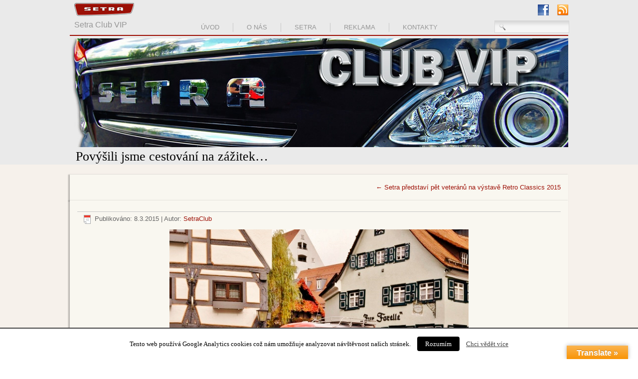

--- FILE ---
content_type: text/html; charset=UTF-8
request_url: https://setraclub.cz/setra-predstavi-pet-veteranu-na-vystave-retro-classics-2015/attachment/320/
body_size: 7127
content:
<!DOCTYPE html>
<link href='http://fonts.googleapis.com/css?family=Courgette|Dalsi+pismo&subset=latin,latin-ext' rel='stylesheet' type='text/css'>
<html lang="cs-CZ">
<head>
<meta charset="UTF-8" />
<title>Setra Club VIP</title>
<!-- Created by Artisteer v4.3.0.60745 -->
<meta name="viewport" content="initial-scale = 1.0, maximum-scale = 1.0, user-scalable = no, width = device-width" />
<!--[if lt IE 9]><script src="https://html5shiv.googlecode.com/svn/trunk/html5.js"></script><![endif]-->

<link rel="stylesheet" href="https://setraclub.cz/wp-content/themes/Setra2/style.css" media="screen" />
<link rel="pingback" href="https://setraclub.cz/xmlrpc.php" />
<link rel='dns-prefetch' href='//translate.google.com' />
<link rel='dns-prefetch' href='//s.w.org' />
<link rel="alternate" type="application/rss+xml" title="Setra Club VIP &raquo; RSS zdroj" href="https://setraclub.cz/feed/" />
<link rel="alternate" type="application/rss+xml" title="Setra Club VIP &raquo; RSS komentářů" href="https://setraclub.cz/comments/feed/" />
		<script type="text/javascript">
			window._wpemojiSettings = {"baseUrl":"https:\/\/s.w.org\/images\/core\/emoji\/11\/72x72\/","ext":".png","svgUrl":"https:\/\/s.w.org\/images\/core\/emoji\/11\/svg\/","svgExt":".svg","source":{"concatemoji":"https:\/\/setraclub.cz\/wp-includes\/js\/wp-emoji-release.min.js?ver=4.9.26"}};
			!function(e,a,t){var n,r,o,i=a.createElement("canvas"),p=i.getContext&&i.getContext("2d");function s(e,t){var a=String.fromCharCode;p.clearRect(0,0,i.width,i.height),p.fillText(a.apply(this,e),0,0);e=i.toDataURL();return p.clearRect(0,0,i.width,i.height),p.fillText(a.apply(this,t),0,0),e===i.toDataURL()}function c(e){var t=a.createElement("script");t.src=e,t.defer=t.type="text/javascript",a.getElementsByTagName("head")[0].appendChild(t)}for(o=Array("flag","emoji"),t.supports={everything:!0,everythingExceptFlag:!0},r=0;r<o.length;r++)t.supports[o[r]]=function(e){if(!p||!p.fillText)return!1;switch(p.textBaseline="top",p.font="600 32px Arial",e){case"flag":return s([55356,56826,55356,56819],[55356,56826,8203,55356,56819])?!1:!s([55356,57332,56128,56423,56128,56418,56128,56421,56128,56430,56128,56423,56128,56447],[55356,57332,8203,56128,56423,8203,56128,56418,8203,56128,56421,8203,56128,56430,8203,56128,56423,8203,56128,56447]);case"emoji":return!s([55358,56760,9792,65039],[55358,56760,8203,9792,65039])}return!1}(o[r]),t.supports.everything=t.supports.everything&&t.supports[o[r]],"flag"!==o[r]&&(t.supports.everythingExceptFlag=t.supports.everythingExceptFlag&&t.supports[o[r]]);t.supports.everythingExceptFlag=t.supports.everythingExceptFlag&&!t.supports.flag,t.DOMReady=!1,t.readyCallback=function(){t.DOMReady=!0},t.supports.everything||(n=function(){t.readyCallback()},a.addEventListener?(a.addEventListener("DOMContentLoaded",n,!1),e.addEventListener("load",n,!1)):(e.attachEvent("onload",n),a.attachEvent("onreadystatechange",function(){"complete"===a.readyState&&t.readyCallback()})),(n=t.source||{}).concatemoji?c(n.concatemoji):n.wpemoji&&n.twemoji&&(c(n.twemoji),c(n.wpemoji)))}(window,document,window._wpemojiSettings);
		</script>
		<style type="text/css">
img.wp-smiley,
img.emoji {
	display: inline !important;
	border: none !important;
	box-shadow: none !important;
	height: 1em !important;
	width: 1em !important;
	margin: 0 .07em !important;
	vertical-align: -0.1em !important;
	background: none !important;
	padding: 0 !important;
}
</style>
<link rel='stylesheet' id='cptch_stylesheet-css'  href='https://setraclub.cz/wp-content/plugins/captcha/css/front_end_style.css?ver=4.4.5' type='text/css' media='all' />
<link rel='stylesheet' id='dashicons-css'  href='https://setraclub.cz/wp-includes/css/dashicons.min.css?ver=4.9.26' type='text/css' media='all' />
<link rel='stylesheet' id='cptch_desktop_style-css'  href='https://setraclub.cz/wp-content/plugins/captcha/css/desktop_style.css?ver=4.4.5' type='text/css' media='all' />
<link rel='stylesheet' id='contact-form-7-css'  href='https://setraclub.cz/wp-content/plugins/contact-form-7/includes/css/styles.css?ver=5.0.2' type='text/css' media='all' />
<link rel='stylesheet' id='cookielawinfo-style-css'  href='https://setraclub.cz/wp-content/plugins/cookie-law-info/css/cli-style.css?ver=1.5.4' type='text/css' media='all' />
<link rel='stylesheet' id='google-language-translator-css'  href='https://setraclub.cz/wp-content/plugins/google-language-translator/css/style.css?ver=5.0.48' type='text/css' media='' />
<link rel='stylesheet' id='glt-toolbar-styles-css'  href='https://setraclub.cz/wp-content/plugins/google-language-translator/css/toolbar.css?ver=5.0.48' type='text/css' media='' />
<link rel='stylesheet' id='responsive-lightbox-swipebox-css'  href='https://setraclub.cz/wp-content/plugins/responsive-lightbox/assets/swipebox/css/swipebox.min.css?ver=2.0.4' type='text/css' media='all' />
<link rel='stylesheet' id='sb-styles-css'  href='https://setraclub.cz/wp-content/plugins/sb-popular-posts-tabbed-widget/includes/css/style.css?ver=4.9.26' type='text/css' media='all' />
<!--[if lte IE 7]>
<link rel='stylesheet' id='style.ie7.css-css'  href='https://setraclub.cz/wp-content/themes/Setra2/style.ie7.css?ver=4.9.26' type='text/css' media='screen' />
<![endif]-->
<link rel='stylesheet' id='style.responsive.css-css'  href='https://setraclub.cz/wp-content/themes/Setra2/style.responsive.css?ver=4.9.26' type='text/css' media='all' />
<script type='text/javascript' src='https://setraclub.cz/wp-content/themes/Setra2/jquery.js?ver=4.9.26'></script>
<script type='text/javascript'>
/* <![CDATA[ */
var Cli_Data = {"nn_cookie_ids":null};
/* ]]> */
</script>
<script type='text/javascript' src='https://setraclub.cz/wp-content/plugins/cookie-law-info/js/cookielawinfo.js?ver=1.5.4'></script>
<script type='text/javascript' src='https://setraclub.cz/wp-content/plugins/responsive-lightbox/assets/swipebox/js/jquery.swipebox.min.js?ver=2.0.4'></script>
<script type='text/javascript' src='https://setraclub.cz/wp-content/plugins/responsive-lightbox/assets/infinitescroll/infinite-scroll.pkgd.min.js?ver=4.9.26'></script>
<script type='text/javascript'>
/* <![CDATA[ */
var rlArgs = {"script":"swipebox","selector":"lightbox","customEvents":"","activeGalleries":"1","animation":"1","hideCloseButtonOnMobile":"0","removeBarsOnMobile":"0","hideBars":"1","hideBarsDelay":"5000","videoMaxWidth":"1080","useSVG":"1","loopAtEnd":"0","woocommerce_gallery":"0","ajaxurl":"https:\/\/setraclub.cz\/wp-admin\/admin-ajax.php","nonce":"f6d651d0bd"};
/* ]]> */
</script>
<script type='text/javascript' src='https://setraclub.cz/wp-content/plugins/responsive-lightbox/js/front.js?ver=2.0.4'></script>
<script type='text/javascript' src='https://setraclub.cz/wp-content/themes/Setra2/jquery-migrate-1.1.1.js?ver=4.9.26'></script>
<script type='text/javascript' src='https://setraclub.cz/wp-content/themes/Setra2/script.js?ver=4.9.26'></script>
<script type='text/javascript' src='https://setraclub.cz/wp-content/themes/Setra2/script.responsive.js?ver=4.9.26'></script>
<link rel='https://api.w.org/' href='https://setraclub.cz/wp-json/' />
<link rel="EditURI" type="application/rsd+xml" title="RSD" href="https://setraclub.cz/xmlrpc.php?rsd" />
<link rel="wlwmanifest" type="application/wlwmanifest+xml" href="https://setraclub.cz/wp-includes/wlwmanifest.xml" /> 
<link rel='shortlink' href='https://setraclub.cz/?p=320' />
<link rel="alternate" type="application/json+oembed" href="https://setraclub.cz/wp-json/oembed/1.0/embed?url=https%3A%2F%2Fsetraclub.cz%2Fsetra-predstavi-pet-veteranu-na-vystave-retro-classics-2015%2Fattachment%2F320%2F" />
<link rel="alternate" type="text/xml+oembed" href="https://setraclub.cz/wp-json/oembed/1.0/embed?url=https%3A%2F%2Fsetraclub.cz%2Fsetra-predstavi-pet-veteranu-na-vystave-retro-classics-2015%2Fattachment%2F320%2F&#038;format=xml" />
<style type="text/css">#flags li {
    width:auto !important;
    float:left !important;
    padding:0 !important;
    border:none !important;
    list-style:none !important;
}#google_language_translator a {display: none !important; }.goog-te-gadget {color:transparent !important;}.goog-te-gadget { font-size:0px !important; }.goog-branding { display:none; }.goog-tooltip {display: none !important;}.goog-tooltip:hover {display: none !important;}.goog-text-highlight {background-color: transparent !important; border: none !important; box-shadow: none !important;}#flags { display:none; }.goog-te-banner-frame{visibility:hidden !important;}body { top:0px !important;}</style><link type="text/css" rel="stylesheet" href="https://setraclub.cz/wp-content/plugins/posts-for-page/pfp.css" />

<style type="text/css">
#related_posts_rpw h3{

	font-size: 14px;

	border: medium none;

	padding: 0 0 6px;

	margin: 0 0 6px;

	text-align: left;
	direction: ltr;
}
.related_posts_list_main_image {

	float: left;	
	    padding: 0px;
    
    border: 1px solid #dddddd;
    
    overflow: hidden;
    
    position: relative;
    
	width: 85px;

	height: 70px;
}

.related_posts_list_main_image img{
	
	overflow: hidden;
	
	left: 50%;

    position: absolute;
    
    top: 50%;
    
    transform: translateY(-52%) translateX(-52%); 
}

.related_posts_list_main_image img{
   
    background: none repeat scroll 0 0 #FFFFFF;
    
    border-radius: 0;
    
    box-shadow: none;
    
    margin: 0;
    
    max-width: none;
    
    padding: 3px;
    
    border: 1px solid;
    
        
    transition: all 1s ease 0.1s;

}



.related_posts_list_main_image{
	
	-webkit-box-shadow: 0 0 px #666666;// Safari and chrome
	
	-khtml-box-shadow: 0 0 px #666666;// Linux browsers
	
	-moz-box-shadow: 0px 0px px #666666;
	
	box-shadow: 0px 0px px #666666;
	
	z-index: 2;
	
	behavior: url(/ie-css3.htc);

}



	.related_posts_list_main_image{

		-webkit-border-radius: px;// Safari and chrome
		
		-khtml-border-radius: px;// Linux browsers
		
		-moz-border-radius: px;
		
		border-radius: px;
		
		behavior: url(/ie-css3.htc);}



#related_posts_rpw
{
	text-align: center;
	
	display: table;
	
	width: 100%;
	
}


#related_posts_rpw ul{

	margin:0px;

	padding: 0px;
	
	justify-content: flex-start  flex-end  center   space-between  space-around;
}

#related_posts_rpw li:after{

	clear: both;

	content: ".";

	display: block;

	height: 2px;

	line-height: 0;

	visibility: hidden;

}

.related_posts_list_excerpt_p{
	    
	    overflow: hidden;
	    
	    	    
	    	    
	    	    
	    height: 30px;
}

.related_posts_list_main_content {

	text-align: left;	
	direction: ltr;	
	float: left;}

.related_posts_list_main_content p{

	text-align: left;	
	direction: ltr;	
	margin: 0px 0px 2px 0px;

}

.related_posts_list_main_content a{

	font-weight: bold;
}

#related_posts_rpw li{

	display: block;

	border-bottom: 1px dotted #CCCCCC;
	
	margin: 0 0 4px;

	padding: 0 0 1px;
}

.related_posts_list_main_image {
	margin: 0px 10px 0px 0px;}




</style>







<link rel="shortcut icon" href="https://setraclub.cz/wp-content/themes/Setra2/favicon.ico" />


<link rel='home' href='http://setraclub.cz/' /></head>
<body class="attachment attachment-template-default single single-attachment postid-320 attachmentid-320 attachment-jpeg">

<div id="art-main">
    <div id="art-header-bg">
            </div>
    <div class="art-sheet clearfix">

<header class="art-header clickable">

    <div class="art-shapes">
        
            </div>

		<div class="art-headline">
    <a href="http://setraclub.cz/">Setra Club VIP</a>
</div>
		<div class="art-slogan">Povýšili jsme cestování na zážitek&#8230;</div>


<div class="art-textblock art-textblock-437133307">
        <div class="art-textblock-437133307-text-container">
        <div class="art-textblock-437133307-text"><a href="http://setraclub.cz/feed/" class="art-rss-tag-icon"></a></div>
    </div>
    
</div><div class="art-textblock art-textblock-355160076">
        <div class="art-textblock-355160076-text-container">
        <div class="art-textblock-355160076-text"><a href="https://www.facebook.com/AutobusySetra/" class="art-facebook-tag-icon"></a></div>
    </div>
    
</div>

<div class="art-textblock art-object1820025749">
    <form class="art-search" method="get" name="searchform" action="https://setraclub.cz/">
	<input name="s" type="text" value="" />
	<input class="art-search-button" type="submit" value="" />
</form></div>
<nav class="art-nav">
    
<ul class="art-hmenu menu-8">
	<li class="menu-item-65"><a title="Úvod" href="http://setraclub.cz/">Úvod</a>
	</li>
	<li class="menu-item-16"><a title="O nás" href="https://setraclub.cz/o-nas/">O nás</a>
	</li>
	<li class="menu-item-18"><a title="Setra" href="https://setraclub.cz/setra/">Setra</a>
	</li>
	<li class="menu-item-17"><a title="Reklama" href="https://setraclub.cz/reklama/">Reklama</a>
	</li>
	<li class="menu-item-15"><a title="Kontakty" href="https://setraclub.cz/kontakty/">Kontakty</a>
	</li>
</ul>
 
    </nav>
                    
</header>

<div class="art-layout-wrapper">
                <div class="art-content-layout">
                    <div class="art-content-layout-row">
                        <div class="art-layout-cell art-content">
							<article class="art-post art-article " style="">
                                                                                                <div class="art-postcontent clearfix"><div class="navigation">
    <div class="alignleft"></div>
    <div class="alignright"><a href="https://setraclub.cz/setra-predstavi-pet-veteranu-na-vystave-retro-classics-2015/" title="Zpět na Setra představí pět veteránů na výstavě Retro Classics 2015" rel="gallery"><span class="meta-nav">&larr;</span> Setra představí pět veteránů na výstavě Retro Classics 2015</a></div>
 </div></div>
                                                

</article>
		<article id="post-320"  class="art-post art-article  post-320 attachment type-attachment status-inherit hentry" style="">
                                <div class="art-postmetadataheader"><div class="art-postheader entry-title"><a href="https://setraclub.cz/setra-predstavi-pet-veteranu-na-vystave-retro-classics-2015/attachment/320/" rel="bookmark" title=""></a></div></div>                                                <div class="art-postheadericons art-metadata-icons"><span class="art-postdateicon"><span class="date">Publikováno:</span> <span class="entry-date updated" title="15:06">8.3.2015</span></span> | <span class="art-postauthoricon"><span class="author">Autor:</span> <span class="author vcard"><a class="url fn n" href="https://setraclub.cz/author/setraclub/" title="Zobrazit všechny příspěvky od uživatele SetraClub">SetraClub</a></span></span></div>                <div class="art-postcontent clearfix">	<p class="attachment center">
		<a href="https://setraclub.cz/setra-predstavi-pet-veteranu-na-vystave-retro-classics-2015/attachment/341/" title="" rel="attachment">
			<img width="600" height="397" src="https://setraclub.cz/wp-content/uploads/2015/03/SETRA-veteran-S6.jpg" class="attachment-600x9999 size-600x9999" alt="" srcset="https://setraclub.cz/wp-content/uploads/2015/03/SETRA-veteran-S6.jpg 620w, https://setraclub.cz/wp-content/uploads/2015/03/SETRA-veteran-S6-300x198.jpg 300w" sizes="(max-width: 600px) 100vw, 600px" />		</a>
	</p>
	<p>Setra zeigt fuenf Oldtimer auf der Retro Classics 2015</p>
<div id="related_posts_rpw"><ul><h3 class="h3_top_style">Podobné příspěvky:</h3><li style="background-image: none"><div class="related_posts_list_main_image"><a href="https://setraclub.cz/pneumatiky-michelin-to-nejlepsi-cim-muzete-obout-vas-autobus/" rel="related" title="Pneumatiky MICHELIN, to nejlepší čím můžete obout váš autobus "><img width="150" height="150" src="https://setraclub.cz/wp-content/uploads/2025/04/MICHELIN_200a-150x150.jpg" class="list_image wp-post-image" alt="Pneumatiky MICHELIN, to nejlepší čím můžete obout váš autobus " title="Pneumatiky MICHELIN, to nejlepší čím můžete obout váš autobus " /></a></div><div class="related_posts_list_main_content"><p><a href="https://setraclub.cz/pneumatiky-michelin-to-nejlepsi-cim-muzete-obout-vas-autobus/" rel="related" title="">Pneumatiky MICHELIN, to nejlepší čím můžete obout váš autobus </a></p><p class="related_posts_list_excerpt_p">Kvalitní Pneumatiky jsou jednoznačně jednou z nejdůležitějších součástí všech vozidel veřejné silniční ..</p></div></li><li style="background-image: none"><div class="related_posts_list_main_image"><a href="https://setraclub.cz/mercedes-benz-tourismo-safety-coach-bezpecnost-na-prvnim-miste/" rel="related" title="Mercedes – Benz Tourismo Safety Coach, bezpečnost na prvním místě "><img width="150" height="150" src="https://setraclub.cz/wp-content/uploads/2025/04/Mercedes-Benz-Tourismo-Safety-Coach-2025_1-150x150.jpg" class="list_image wp-post-image" alt="Mercedes – Benz Tourismo Safety Coach, bezpečnost na prvním místě " title="Mercedes – Benz Tourismo Safety Coach, bezpečnost na prvním místě " /></a></div><div class="related_posts_list_main_content"><p><a href="https://setraclub.cz/mercedes-benz-tourismo-safety-coach-bezpecnost-na-prvnim-miste/" rel="related" title="">Mercedes – Benz Tourismo Safety Coach, bezpečnost na prvním místě </a></p><p class="related_posts_list_excerpt_p">Naskytla se mi jedinečná příležitost vyzkoušet si řídit nejnovější MB Safety Coach ..</p></div></li><li style="background-image: none"><div class="related_posts_list_main_image"><a href="https://setraclub.cz/modrobily-svet-dopravy-10-otazek-pro-katerinu-kratochvilovou-predsedkyni-predstavenstva-icom-transport/" rel="related" title="Modrobílý svět dopravy, 10 otázek pro Kateřinu Kratochvílovou, předsedkyni představenstva .."><img width="150" height="150" src="https://setraclub.cz/wp-content/uploads/2023/05/Kateřina-Kratochvílová-ICOM-transport_2-150x150.jpg" class="list_image wp-post-image" alt="Modrobílý svět dopravy, 10 otázek pro Kateřinu Kratochvílovou, předsedkyni představenstva .." title="Modrobílý svět dopravy, 10 otázek pro Kateřinu Kratochvílovou, předsedkyni představenstva .." /></a></div><div class="related_posts_list_main_content"><p><a href="https://setraclub.cz/modrobily-svet-dopravy-10-otazek-pro-katerinu-kratochvilovou-predsedkyni-predstavenstva-icom-transport/" rel="related" title="">Modrobílý svět dopravy, 10 otázek pro Kateřinu Kratochvílovou, předsedkyni představenstva ..</a></p><p class="related_posts_list_excerpt_p">Firemní identita (Corporate Identity) je jednotná, nepřehlédnutelná a originální modrobílá tvář společnosti ..</p></div></li><li style="background-image: none"><div class="related_posts_list_main_image"><a href="https://setraclub.cz/35-autobusu-znacky-setra-pro-tri-firmy/" rel="related" title="35 autobusů značky Setra pro tři firmy "><img width="150" height="150" src="https://setraclub.cz/wp-content/uploads/2022/02/21C0755_001A-low-150x150.jpg" class="list_image wp-post-image" alt="35 autobusů značky Setra pro tři firmy " title="35 autobusů značky Setra pro tři firmy " /></a></div><div class="related_posts_list_main_content"><p><a href="https://setraclub.cz/35-autobusu-znacky-setra-pro-tri-firmy/" rel="related" title="">35 autobusů značky Setra pro tři firmy </a></p><p class="related_posts_list_excerpt_p">&nbsp;

 	Firma Geldhauser převzala 18 nových autobusů značky Setra MultiClass
 	Deset nových autobusů ..</p></div></li></ul></div><p class="center">Plná velikost je <a href="https://setraclub.cz/wp-content/uploads/2015/03/SETRA-veteran-S6.jpg" title="Odkaz na obrázek v plné velikosti">620 &times; 410</a> pixelů.</p><div class="navigation">
    <div class="alignleft"><a href='https://setraclub.cz/wp-content/uploads/2015/03/SETRA-veteran-S6.modrá-ŽENEVA.jpg' title="" data-rl_title="" class="rl-gallery-link" data-rl_caption="" data-rel="lightbox-gallery-0">??????????????????????????????????????????????????????</a> &raquo;</div>
    <div class="alignright"></div>
 </div></div>
                                                

</article>
				

                        </div>
                        
                    </div>
                </div>
            </div>
    </div>
<footer class="art-footer">
  <div class="art-footer-inner"><div class="art-footer-text">
  
<div class="art-content-layout">
    <div class="art-content-layout-row">
    <div class="art-layout-cell" style="width: 50%"><div class="art-widget widget widget_text" id="text-2" ><div class="art-widget-content">			<div class="textwidget"><p><a href="http://setraclub.cz/">Úvod</a> | <a href="http://setraclub.cz/o-nas/">O nás</a> | <a href="http://setraclub.cz/setra/">Setra</a> | <a href="http://setraclub.cz/reklama/">Reklama</a> | <a href="http://setraclub.cz/kontakty/">Kontakty</a></p>
<p>Copyright © 2025. All Rights Reserved.</p></div>
		</div></div></div><div class="art-layout-cell" style="width: 50%"><div class="art-widget widget widget_text" id="text-3" ><div class="art-widget-content">			<div class="textwidget"><p style="text-align: right;"><a href="http://www.toplist.cz/stat/1677460"><script language="JavaScript" type="text/javascript">
<!--
document.write('<img src="http://toplist.cz/count.asp?id=1677460&logo=s&http='+escape(document.referrer)+'&t='+escape(document.title)+
'&wi='+escape(window.screen.width)+'&he='+escape(window.screen.height)+'&cd='+escape(window.screen.colorDepth)+'" width="14" height="14" border=0 alt="TOPlist" />'); 
//--></script><noscript><img src="http://toplist.cz/count.asp?id=1677460&logo=s" border="0"
alt="TOPlist" width="14" height="14" /></noscript></a> | <a href="http://setraclub.cz/mapa-webu/">Mapa webu</a> </p>
<p style="text-align: right;"> <a href="/politika-ochrany-osobnich-udaju/">Politika ochrany osobních údajů</a></div>
		</div></div></div>
    </div>
</div>

  

</div>
</div>
</footer>

</div>


<div id="wp-footer">
	<div id="cookie-law-info-bar"><span>Tento web používá Google Analytics cookies což nám umožňuje analyzovat návštěvnost našich stránek. <a href="#" id="cookie_action_close_header"  class="medium cli-plugin-button cli-plugin-main-button" >Rozumím</a> <a href="/informace-k-uziti-cookies/" id="CONSTANT_OPEN_URL"  class="cli-plugin-main-link"  >Chci vědět více</a></span></div>		
		<script type="text/javascript">
			//<![CDATA[
			jQuery(document).ready(function() {
				cli_show_cookiebar({
					settings: '{"animate_speed_hide":"500","animate_speed_show":"500","background":"#fff","border":"#444","border_on":true,"button_1_button_colour":"#000","button_1_button_hover":"#000000","button_1_link_colour":"#fff","button_1_as_button":true,"button_2_button_colour":"#333","button_2_button_hover":"#292929","button_2_link_colour":"#444","button_2_as_button":false,"button_3_button_colour":"#000","button_3_button_hover":"#000000","button_3_link_colour":"#fff","button_3_as_button":true,"font_family":"inherit","header_fix":false,"notify_animate_hide":true,"notify_animate_show":false,"notify_div_id":"#cookie-law-info-bar","notify_position_horizontal":"right","notify_position_vertical":"bottom","scroll_close":false,"scroll_close_reload":false,"accept_close_reload":false,"showagain_tab":false,"showagain_background":"#fff","showagain_border":"#000","showagain_div_id":"#cookie-law-info-again","showagain_x_position":"100px","text":"#000","show_once_yn":false,"show_once":"10000"}'
				});
			});
			//]]>
		</script>
		
		<div id="glt-translate-trigger"><span class="notranslate">Translate &raquo;</span></div><div id="glt-toolbar"></div><div id="flags" style="display:none" class="size22"><ul id="sortable" class="ui-sortable"><li id="Czech"><a title="Czech" class="nturl notranslate cs flag Czech"></a><li id="English"><a title="English" class="nturl notranslate en flag English"></a></ul></div><div id='glt-footer'><div id="google_language_translator" class="default-language-cs"></div></div><script>function GoogleLanguageTranslatorInit() { new google.translate.TranslateElement({pageLanguage: 'cs', includedLanguages:'cs,en', layout: google.translate.TranslateElement.InlineLayout.HORIZONTAL, autoDisplay: false, multilanguagePage:true}, 'google_language_translator');}</script><script type='text/javascript' src='https://setraclub.cz/wp-includes/js/comment-reply.min.js?ver=4.9.26'></script>
<script type='text/javascript'>
/* <![CDATA[ */
var wpcf7 = {"apiSettings":{"root":"https:\/\/setraclub.cz\/wp-json\/contact-form-7\/v1","namespace":"contact-form-7\/v1"},"recaptcha":{"messages":{"empty":"Potvr\u010fte pros\u00edm, \u017ee nejste robot."}}};
/* ]]> */
</script>
<script type='text/javascript' src='https://setraclub.cz/wp-content/plugins/contact-form-7/includes/js/scripts.js?ver=5.0.2'></script>
<script type='text/javascript' src='https://setraclub.cz/wp-content/plugins/google-language-translator/js/scripts.js?ver=5.0.48'></script>
<script type='text/javascript' src='//translate.google.com/translate_a/element.js?cb=GoogleLanguageTranslatorInit'></script>
<script type='text/javascript' src='https://setraclub.cz/wp-content/plugins/sb-popular-posts-tabbed-widget/includes/js/tabs.js?ver=1'></script>
<script type='text/javascript' src='https://setraclub.cz/wp-includes/js/wp-embed.min.js?ver=4.9.26'></script>
	<!-- 95 queries. 0,840 seconds. -->
</div>
</body>
</html>



--- FILE ---
content_type: text/css
request_url: https://setraclub.cz/wp-content/plugins/sb-popular-posts-tabbed-widget/includes/css/style.css?ver=4.9.26
body_size: 665
content:
/*

Stylesheet for SB Tabbed Widget
Author: Scott Bolinger
Author URI: http://scottbolinger.com/

*/

/* Contains the entire tabbed section */
.widget_sb_tabbed_widget {
	border: 1px solid #eee;
	background: #fff;
	overflow: hidden;
	padding: 0 !important;
	width: 100%; /* Need to change for responsive width */
}

/* List of tabs */
.widget_sb_tabbed_widget ul.sb_tabs {
	float: left;
	display: inline;
	width: 100%;
	margin: 0 !important;
	padding: 0;
}
.widget_sb_tabbed_widget .tab-content ul {
	margin: 0 !important;
}
.widget_sb_tabbed_widget ul.sb_tabs li {
	list-style: none;
	float: left;
	margin: 0;
	padding: 0;
	width: 33%;
	text-align: center;
	max-height: 42px;
	overflow: hidden;
	border-bottom: none;
}
.widget_sb_tabbed_widget ul.sb_tabs li:before {
	/* theme compatibility fix */
	border-bottom: none;
}
.widget_sb_tabbed_widget ul.sb_tabs li:last-child {
	margin-right: none;
	width: 34%;
}
.widget_sb_tabbed_widget ul.sb_tabs li a {
	overflow: hidden;
	display: block;
	margin: 0;
	padding: 15px 0;
	line-height: 1;
	font-size: 12px;
	background: #444;
	-moz-box-shadow:    inset 0 0 5px #333;
    -webkit-box-shadow: inset 0 0 5px #333;
    box-shadow:         inset 0 0 5px #333;
	color: #ccc;
}

.sb_tabbed ul.sb_tabs li a:hover {
	cursor: pointer;
}

/* The current selected tab */
.widget_sb_tabbed_widget ul.sb_tabs li a.tab-current {
	background: #fff;
	color: #333;
	box-shadow: none;
}

/* Post Meta */
.sb-date-meta, .sb-comment-meta, .sb-cat-meta {
	font-size: 12px;
	color: #999;
	font-style: italic;
}

.sb-date-meta, .sb-comment-meta {
	display: block;
}

/* Set the CSS to make sure the other tabs' content isn't shown other than the first */
.widget_sb_tabbed_widget div.t2, .widget_sb_tabbed_widget div.t3, .widget_sb_tabbed_widget div.t4 {
	display: none;
}

/* Content for inside your tabs' divs */
.widget_sb_tabbed_widget .tab-content {
	padding: 10px 20px;
	clear: both;
}

.widget_sb_tabbed_widget .tab-content ul {
	list-style: none;
	padding: 0;
	margin: 0;
}

.widget_sb_tabbed_widget .tab-content ul li {
	padding: 10px 0;
	border-bottom: 1px solid #eee;
	overflow: hidden;
	background: none;
}

.widget_sb_tabbed_widget .tab-content ul li img {
	border: 1px solid #eee;
	margin-bottom: 0;
	margin-top: 0;
	padding: 0;
}

.widget_sb_tabbed_widget .tab-content ul li:last-child {
	border-bottom: none;
}

--- FILE ---
content_type: application/javascript
request_url: https://setraclub.cz/wp-content/themes/Setra2/script.js?ver=4.9.26
body_size: 13059
content:
/* Created by Artisteer v4.3.0.60745 */
/*jshint forin:true, noarg:true, noempty:true, eqeqeq:true, bitwise:true, strict:true, undef:true, curly:false, browser:true, jquery:false */
/*global jQuery BackgroundHelper */

// css helper
browser = function ($) {
    'use strict';
    var data = [
        { str: navigator.userAgent, sub: 'Chrome', ver: 'Chrome', name: 'chrome' },
        { str: navigator.vendor, sub: 'Apple', ver: 'Version', name: 'safari' },
        { prop: window.opera, ver: 'Opera', name: 'opera' },
        { str: navigator.userAgent, sub: 'Firefox', ver: 'Firefox', name: 'firefox' },
        { str: navigator.userAgent, sub: 'MSIE', ver: 'MSIE', name: 'ie' },
        { str: navigator.userAgent, sub: 'Trident/7.0', ver: 'rv', name: 'ie' }
    ];
    var v = function (s, n) {
        var i = s.indexOf(data[n].ver);
        return (i !== -1) ? parseFloat(s.substring(i + data[n].ver.length + 1)) : 0;
    };
    var result = { name: 'unknown', version: 0 };
    var html = $('html');
    for (var n = 0; n < data.length; n++) {
        if (!result[data[n].name]) {
            result[data[n].name] = false;
        }
        if ((data[n].str && (data[n].str.indexOf(data[n].sub) !== -1)) || data[n].prop) {
            result.name = data[n].name;
            result[result.name] = true;
            result.version = v(navigator.userAgent, n) || v(navigator.appVersion, n);
            html.addClass(result.name + ' ' + result.name + parseInt(result.version, 10));
        }
    }
    return result;
} (jQuery);

jQuery(function ($) {
    if (typeof responsiveDesign === "undefined") {
        $("html").addClass("desktop");
    }
});

jQuery(function ($) {
    'use strict';
    var i, j, k, l, m;
    if (!browser.ie || browser.version !== 9) {
        return;
    }
    var splitByTokens = function (str, startToken, endToken, last) {
        if (!last) {
            last = false;
        }
        var startPos = str.indexOf(startToken);
        if (startPos !== -1) {
            startPos += startToken.length;
            var endPos = last ? str.lastIndexOf(endToken) : str.indexOf(endToken, startPos);

            if (endPos !== -1 && endPos > startPos) {
                return str.substr(startPos, endPos - startPos);
            }
        }
        return '';
    };

    var splitWithBrackets = function (str, token, brackets) {
        /*jshint nonstandard:true */
        if (!token) {
            token = ',';
        }
        if (!brackets) {
            brackets = '()';
        }
        var bracket = 0;
        var startPos = 0;
        var result = [];
        if (brackets.lenght < 2) {
            return result;
        }
        var pos = 0;
        while (pos < str.length) {
            var ch = str[pos];
            if (ch === brackets[0]) {
                bracket++;
            }
            if (ch === brackets[1]) {
                bracket--;
            }
            if (ch === token && bracket < 1) {
                result.push(str.substr(startPos, pos - startPos));
                startPos = pos + token.length;
            }
            pos++;
        }
        result.push(str.substr(startPos, pos - startPos));
        return result;
    };

    var byteToHex = function (d) {
        var hex = Number(d).toString(16);
        while (hex.length < 2) {
            hex = "0" + hex;
        }
        return hex;
    };

    for (i = 0; i < document.styleSheets.length; i++) {
        var s = document.styleSheets[i];
        var r = [s];
        for (j = 0; j < s.imports.length; j++) {
            r.push(s.imports[j]);
        }
        for (j = 0; j < r.length; j++) {
            s = r[j];
            var n = [];
            for (k = 0; k < s.rules.length; k++) {
                var css = s.rules[k].cssText || s.rules[k].style.cssText;
                if (!css) {
                    continue;
                }
                var value = splitByTokens(css, '-svg-background:', ';');
                if (value === '') {
                    continue;
                }
                var values = splitWithBrackets(value);
                for (l = 0; l < values.length; l++) {
                    var g = splitByTokens(values[l], 'linear-gradient(', ')', true);
                    if (g === '') {
                        continue;
                    }
                    var args = splitWithBrackets(g);
                    if (args.length < 3) {
                        continue;
                    }
                    var maxOffset = 0;
                    var stops = [];
                    for (m = 1; m < args.length; m++) {
                        var stopValues = splitWithBrackets($.trim(args[m]), ' ');
                        if (stopValues.length < 2) {
                            continue;
                        }
                        var stopColor = $.trim(stopValues[0]);
                        var stopOpacity = 1;
                        if (stopColor == 'transparent') {
                            stopColor = '#000000';
                            stopOpacity = 0;
                        }
                        var colorRgba = splitByTokens(stopColor, 'rgba(', ')', true);
                        var stopOffset = $.trim(stopValues[1]);
                        if (colorRgba !== "") {
                            var rgba = colorRgba.split(',');
                            if (rgba.length < 4) {
                                continue;
                            }
                            stopColor = '#' + byteToHex(rgba[0]) + byteToHex(rgba[1]) + byteToHex(rgba[2]);
                            stopOpacity = rgba[3];
                        }
                        var isPx = stopOffset.indexOf('px') !== -1;
                        if (isPx) {
                            maxOffset = Math.max(maxOffset, parseInt(stopOffset, 10) || 0);
                        }
                        stops.push({ offset: stopOffset, color: stopColor, opacity: stopOpacity, isPx: isPx });
                    }
                    var stopsXML = '';
                    var lastStop = null;
                    for (m = 0; m < stops.length; m++) {
                        if (stops[m].isPx) {
                            stops[m].offset = ((parseInt(stops[m].offset, 10) || 0) / (maxOffset / 100)) + '%';
                        }
                        stopsXML += '<stop offset="' + stops[m].offset + '" stop-color="' + stops[m].color + '" stop-opacity="' + stops[m].opacity + '"/>';
                        if (m === stops.length - 1) {
                            lastStop = stops[m];
                        }
                    }
                    var isLeft = $.trim(args[0]) === 'left';
                    var direction = 'x1="0%" y1="0%" ' + (isLeft ? 'x2="100%" y2="0%"' : 'x2="0%" y2="100%"');
                    var gradientLength = '100%';
                    if (maxOffset > 0) {
                        gradientLength = maxOffset + 'px';
                    }
                    var size = (isLeft ? 'width="' + gradientLength + '" height="100%"' : 'width="100%" height="' + gradientLength + '"');
                    var last = "";
                    if (lastStop !== null && maxOffset > 0) {
                        last = '<rect ' +
                            (isLeft ?
                                'x="' + maxOffset + '" y="0"' :
                                'x="0" y="' + maxOffset + '"') +
                            ' width="100%" height="100%" style="fill:' + lastStop.color + ';opacity:' + lastStop.opacity + ';"/>';

                    }
                    var svgGradient = '<svg xmlns="http://www.w3.org/2000/svg" preserveAspectRatio="none"><linearGradient id="g" gradientUnits="objectBoundingBox" ' + direction + '>' + stopsXML + '</linearGradient><rect x="0" y="0" ' + size + ' fill="url(#g)" />' + last + '</svg>';
                    values[l] = values[l].replace('linear-gradient(' + g + ')', 'url(data:image/svg+xml,' + escape(svgGradient) + ')');
                }
                n.push({ s: s.rules[k].selectorText, v: 'background: ' + values.join(",") });
            }
            for (k = 0; k < n.length; k++) {
                s.addRule(n[k].s, n[k].v);
            }
        }
    }
});


jQuery(function ($) {
    "use strict";
    // ie8
    if (!browser.ie || browser.version > 8) return;
    $('.art-shapes').each(function () {
        if ($(this).siblings('.art-slider').length) {
            $(this).remove();
        } else {
            $(this).css('z-index', 1);
        }
    });

    // ie7
    if (!browser.ie || browser.version > 7) return;
    var textblockTexts = $('.art-textblock div[class$="-text"]');
    textblockTexts.each(function () {
        var tbText = $(this);
        var valign = tbText.css('vertical-align') ? tbText.css('vertical-align') : 'top';
        if (valign === 'middle') {
            var wrapper = tbText.wrap('<div/>').parent();
            tbText.css({
                'position': 'relative',
                'top': '-50%',
                'height': 'auto'
            });
            wrapper.css({
                'position': 'absolute',
                'top': '50%'
            });
        } else if (valign === 'bottom') {
            tbText.css({
                'position': 'absolute',
                'height': 'auto',
                'bottom': 0
            });
        }
    });
});

/* Set wmode=transparent for youtube and other video hostings to show it under the menus, lightboxes etc. */
jQuery(function ($) {
    "use strict";
    var video = ["youtube"];

    $("iframe[src]").each(function () {
        var iframe = $(this),
            src = iframe.attr("src"),
            isVideo = false,
            i;

        for (i = 0; i < video.length; i++) {
            if (src.toLowerCase().indexOf(video[i].toLowerCase()) !== -1) {
                isVideo = true;
                break;
            }
        }

        if (!isVideo) {
            return;
        }

        if (src.lastIndexOf("?") !== -1) {
            src += "&amp;wmode=transparent";
        } else {
            src += "?wmode=transparent";
        }
        iframe.attr("src", src);
    });
});

jQuery(function ($) {
    "use strict";
    $(window).bind("resize", function () { navigatorResizeHandler($("html").hasClass("responsive")); });
});

var navigatorResizeHandler = (function ($) {
    "use strict";
    return function (responsiveDesign) {
        if (responsiveDesign) return;
        $(".art-slider").each(function () {
            var slider = $(this);
            var sliderWidth = slider.width();
            var nav = slider.siblings(".art-slidenavigator");
            var navWidth = nav.outerWidth();
            if (nav.length && navWidth < sliderWidth) {
                // left offset
                var left = nav.attr("data-left");
                // (margin = containerWidth - (objectPosition + objectWidth)) < 0
                var margin = sliderWidth - sliderWidth * parseFloat(left) / 100 - nav.outerWidth(false);
                if (margin < 0) {
                    nav.css("margin-left", margin);
                }
            }
        });
    };
})(jQuery);

var processElementMultiplyBg = (function ($) {
    return (function (selector, info) {
        if (!selector || !info || !info.bgimage || !info.bgposition || !info.images || !info.positions) return;
        if (typeof customHeaderImage != 'undefined') info.images = '';
        var path = "";
        var script = $('head script[src*="script.js"]');
        if (script.length) {
            path = (script.attr('src') || '');
            path = path.substr(0, path.lastIndexOf('/') + 1);
        }
        var html = '';
        var el = $(selector);
        var bgimages = info.images.split(",");
        var bgpositions = info.positions.split(",");
        for (var i = bgimages.length - 1; i >= 0; i--) {
            var bgimage = $.trim(bgimages[i]);
            if (bgimage === "")
                continue;
            var imgIdx = bgimage.lastIndexOf('images/');
            var className = bgimage.substring(imgIdx + 7, bgimage.length - 6);
            el.append("<div class=\"ie8fix " + className + "\" style=\"position:absolute;top:0;left:0;width:100%;height:100%;background:" + bgimage.replace(/(images\/[^\/]+)$/, path + '$1') + " " + bgpositions[i] + " no-repeat\"></div>");
        }
        el.css('background-image', info.bgimage.replace(/(images\/[^\/]+)$/, path + '$1'));
        el.css('background-position-x', "50%");
        el.css('background-position-y', "50%");
    });
})(jQuery);


var responsiveNavigator = (function ($) {
    "use strict";
    return function () {
        if (typeof headerObjectResizer !== 'undefined' && headerObjectResizer.isPreview) return;

        var sheet = $('.art-sheet');
        var sheetWidth = sheet.outerWidth();

        $(".art-slider").each(function () {
            var currentSlider = $(this);
            var currentSliderWidth = currentSlider.width();

            var sliderNavigator = currentSlider.siblings(".art-slidenavigator");
            if (sliderNavigator.length) {
                var off = sheetLeftFunc(sheet, sliderNavigator);
                var calcWidth = isContentSlider(sliderNavigator) ? currentSliderWidth : sheetWidth;

                var navigatorWidth = sliderNavigator.outerWidth();
                var offset = parseInt(sliderNavigator.attr('data-offset') || 0, 10);

                // left offset
                sliderNavigator.css('margin-left', '0px');

                var left = parseFloat(sliderNavigator.attr("data-left"), 10);
                var newLeft = off + uniToPx(left, navigatorWidth, calcWidth);
                sliderNavigator.css('left', newLeft + 'px');


                // reset top to original value
                sliderNavigator.css("top", "");

                // top
                var navigatorHeight = sliderNavigator.outerHeight();
                var uniy = parseFloat(sliderNavigator.attr('data-top'), 10);

                var sliderHeight = parseInt(currentSlider.css('height'), 10);
                var newTop = uniToPx(uniy, navigatorHeight, sliderHeight);

                sliderNavigator.css("top", (newTop + offset) + 'px');
            }
        });
    };
})(jQuery);

jQuery(function ($) {
    "use strict";

    if (typeof responsiveDesign === "undefined") {
        $(window).bind("resize", responsiveNavigator);
    }

    $(window).on("load", function pageInitialize() {
        $(window).trigger("resize");
        $(window).off("load", pageInitialize);
    });
});

jQuery(function ($) {
    "use strict";
    if ($('#art-main').children('header.art-header').length) {
        $('#art-header-bg').insertAfter($('header.art-header'));
    }
});

jQuery(window).bind('resize', (function ($) {
    "use strict";
    return function() {
        var headerOffset = $("header.art-header").offset();
        var pageOffset = $("#art-main").offset();
        if (!headerOffset || !pageOffset) {
            return;
        }
        $("#art-header-bg").css({
            "top": (headerOffset.top - pageOffset.top) + "px"
        });
    };
})(jQuery));

/* Icons in Header should have display block.
 * Otherwise, in case of inline-block there's a space gap in some browsers (Opera 12.16) and icon is cutted.
 */
if (browser.opera) {
    jQuery(function ($) {
        $(".art-header a[class$='tag-icon']").css("display", "block");
    });
}

jQuery(function($) {
    "use strict";
    $('nav.art-nav').addClass("desktop-nav");
});


jQuery(function ($) {
    "use strict";
    if (!browser.ie || browser.version > 7) {
        return;
    }
    $('ul.art-hmenu>li:not(:first-child)').each(function () { $(this).prepend('<span class="art-hmenu-separator"> </span>'); });
});

jQuery(function ($) {
    "use strict";
    $("ul.art-hmenu a:not([href])").attr('href', '#').click(function (e) { e.preventDefault(); });
});


jQuery(function ($) {
    "use strict";
    if (!browser.ie || browser.version > 7) {
        return;
    }

    /* Fix width of submenu items.
    * The width of submenu item calculated incorrectly in IE6-7. IE6 has wider items, IE7 display items like stairs.
    */
    $.each($("ul.art-hmenu ul"), function () {
        var maxSubitemWidth = 0;
        var submenu = $(this);
        var subitem = null;
        $.each(submenu.children("li").children("a"), function () {
            subitem = $(this);
            var subitemWidth = subitem.outerWidth(false);
            if (maxSubitemWidth < subitemWidth) {
                maxSubitemWidth = subitemWidth;
            }
        });
        if (subitem !== null) {
            var subitemBorderLeft = parseInt(subitem.css("border-left-width"), 10) || 0;
            var subitemBorderRight = parseInt(subitem.css("border-right-width"), 10) || 0;
            var subitemPaddingLeft = parseInt(subitem.css("padding-left"), 10) || 0;
            var subitemPaddingRight = parseInt(subitem.css("padding-right"), 10) || 0;
            maxSubitemWidth -= subitemBorderLeft + subitemBorderRight + subitemPaddingLeft + subitemPaddingRight;
            submenu.children("li").children("a").css("width", maxSubitemWidth + "px");
        }
    });
});

jQuery(function ($) {
    "use strict";
    var setDirection = function() {
        setHMenuOpenDirection({
            container: "div.art-sheet",
            defaultContainer: "#art-main",
            menuClass: "art-hmenu",
            leftToRightClass: "art-hmenu-left-to-right",
            rightToLeftClass: "art-hmenu-right-to-left"
        });
    };
    if (typeof responsiveDesign !== "undefined") {
        $(window).on('responsive', setDirection);
    } else {
        setDirection();
    }
});

var setHMenuOpenDirection = (function ($) {
    "use strict";
    return (function(menuInfo) {
        var defaultContainer = $(menuInfo.defaultContainer);
        defaultContainer = defaultContainer.length > 0 ? defaultContainer = $(defaultContainer[0]) : null;

        $("ul." + menuInfo.menuClass + ">li>ul").each(function () {
            var submenu = $(this);

            var submenuWidth = submenu.outerWidth(false);
            var submenuLeft = submenu.offset().left;

            var mainContainer = submenu.parents(menuInfo.container);
            mainContainer = mainContainer.length > 0 ? mainContainer = $(mainContainer[0]) : null;

            var container = mainContainer || defaultContainer;
            if (container !== null) {
                var containerLeft = container.offset().left;
                var containerWidth = container.outerWidth(false);

                if (submenuLeft + submenuWidth >= containerLeft + containerWidth) {
                    /* right to left */
                    submenu.addClass(menuInfo.rightToLeftClass).find("ul").addClass(menuInfo.rightToLeftClass);
                } else if (submenuLeft <= containerLeft) {
                    /* left to right */
                    submenu.addClass(menuInfo.leftToRightClass).find("ul").addClass(menuInfo.leftToRightClass);
                }
            }
        });
    });
})(jQuery);

var megaMenuCreate = (function ($) {
    "use strict";
    return function () {
        var sheet = $(".art-sheet");
        var sheetLeft = sheet.offset().left;
        var sheetWidth = sheet.width();
        sheetWidth -= (parseInt($(".art-hmenu").parents("nav").css("padding-left").replace("px", ""), 10) || 0) * 2;

        // reset
        $(".art-hmenu .art-hmenu-mega-menu").removeClass("art-hmenu-mega-menu").css("width", "").css("left", "").css("right", "")
            .removeAttr("data-ext-l").removeAttr("data-ext-r").children("li").css("width", "").css("margin-left", "").css("margin-right", "")
            .siblings("li.cleared").remove();

        $(".art-hmenu>li>ul").each(function() {
            var ul = $(this);
            ul.addClass("art-hmenu-mega-menu");

            var ltr = !ul.hasClass("art-hmenu-right-to-left");
            var widths = [];
            var horizontalMargin = 2;
            ul.children("li").each(function() {
                widths.push($(this).width());
            });
            var maxWidth = Math.max.apply(window, widths);

            var submenusWidth = maxWidth * widths.length;
            var minMegaMenuWidth = Math.min(sheetWidth, submenusWidth);
            var colsPerRow = parseInt(minMegaMenuWidth / maxWidth, 10);

            var megaMenuWidth = (maxWidth * colsPerRow) + (horizontalMargin > 0 ? horizontalMargin * colsPerRow - 1 : colsPerRow - 1);
            var parentWidth = ul.parent("li").children("a").outerWidth(false);

            if (submenusWidth > ul.parent("li").children("a").outerWidth(false)) {
                ul.children("li").css("width", Math.round(parseFloat(maxWidth, 10)) + "px");
                ul.css("width", Math.round(parseFloat(megaMenuWidth, 10)) + "px");
            }

            ul.children("li").each(function(index) {
                if (index % colsPerRow !== 0) 
                    $(this).css("margin-left", horizontalMargin + "px");
            });

            if (submenusWidth > sheetWidth) {
                var newlineLis = [];
                ul.children("li").each(function(index) {
                    if ((index + 1) % colsPerRow === 0) {
                        newlineLis.push($(this));
                    }
                });
                $(newlineLis).each(function(index, value) {
                    $("<li class=\"cleared\" style=\"padding-top:2px;float:none;\"></div>").insertAfter(value);
                });
            }

            sheetWidth = sheet.outerWidth(false);
            var li = ul.parent("li");
            var ulLeft = li.offset().left;
            var ulWidth = ul.outerWidth(false) - 60;
            if (ltr) {
                var leftOffset = 0;
                if (ulLeft + ulWidth > sheetLeft + sheetWidth) {
                    leftOffset = (ulLeft + ulWidth) - (sheetLeft + sheetWidth);
                    ul.css("left", "-" + Math.round(parseFloat(leftOffset, 10)) + "px");
                    ul.attr("data-ext-l", Math.round(parseFloat(leftOffset, 10)));
                    ul.attr("data-ext-r", Math.round(parseFloat(ulWidth - leftOffset - li.outerWidth(false), 10)));
                }
            } else {
                var rightOffset = 0;
                ulLeft = ulLeft + li.outerWidth(false) - ulWidth;
                if (ulLeft < sheetLeft) {
                    rightOffset = sheetLeft - ulLeft;
                    ul.css("right", "-" + Math.round(parseFloat(rightOffset, 10)) + "px");
                    ul.attr("data-ext-r", Math.round(parseFloat(rightOffset, 10)));
                    ul.attr("data-ext-l", Math.round(parseFloat(ulWidth - rightOffset - li.outerWidth(false), 10)));
                }
            }
        });
    };
})(jQuery);
jQuery(window).load(megaMenuCreate);

jQuery(function($) {
    "use strict";
     $(window).bind("resize", function () {
        /*global responsiveDesign */
        "use strict";
        if (typeof responsiveDesign !== "undefined" && responsiveDesign.isResponsive)
            return;
        var sheetLeft = $(".art-sheet").offset().left;
        $("header.art-header #art-flash-area").each(function () {
            var object = $(this);
            object.css("left", sheetLeft + "px");
        });
    });
});

jQuery(function ($) {
    'use strict';
    $(window).bind('resize', function () {
        var bh = $('body').height();
        var mh = 0;
        var c = $('div.art-content');
        c.removeAttr('style');

        $('#art-main').children().each(function() {
            if ($(this).css('position') !== 'absolute') {
                mh += $(this).outerHeight(true);
            }
        });
        
        if (mh < bh) {
            var r = bh - mh;
            c.css('height', (c.parent().outerHeight(true) + r) + 'px');
        }
    });

    if (browser.ie && browser.version < 8) {
        $(window).bind('resize', function() {
            var c = $('div.art-content');
            var s = c.parent().children('.art-layout-cell:not(.art-content)');
            var w = 0;
            c.hide();
            s.each(function() { w += $(this).outerWidth(true); });
            c.w = c.parent().width(); c.css('width', c.w - w + 'px');
            c.show();
        });
    }

    $(window).trigger('resize');
});

var artButtonSetup = (function ($) {
    'use strict';
    return (function (className) {
        $.each($("a." + className + ", button." + className + ", input." + className), function (i, val) {
            var b = $(val);
            if (!b.hasClass('art-button')) {
                b.addClass('art-button');
            }
            if (b.is('input')) {
                b.val(b.val().replace(/^\s*/, '')).css('zoom', '1');
            }
            b.mousedown(function () {
                var b = $(this);
                b.addClass("active");
            });
            b.mouseup(function () {
                var b = $(this);
                if (b.hasClass('active')) {
                    b.removeClass('active');
                }
            });
            b.mouseleave(function () {
                var b = $(this);
                if (b.hasClass('active')) {
                    b.removeClass('active');
                }
            });
        });
    });
})(jQuery);
jQuery(function () {
    'use strict';
    artButtonSetup("art-button");
});

jQuery(function($) {
    'use strict';
    $('input.art-search-button, form.art-search input[type="submit"]').attr('value', '');
});

var Control = (function ($) {
    'use strict';
    return (function () {
        this.init = function(label, type, callback) {
            var chAttr = label.find('input[type="' +type + '"]').attr('checked');
            if (chAttr === 'checked') {
              label.addClass('art-checked');
            }

            label.mouseleave(function () {
              $(this).removeClass('hovered').removeClass('active');
            });
            label.mouseover(function () {
              $(this).addClass('hovered').removeClass('active');
            });
            label.mousedown(function (event) {
              if (event.which !== 1) {
                  return;
              }
              $(this).addClass('active').removeClass('hovered');
            });
            label.mouseup(function (event) {
              if (event.which !== 1) {
                  return;
              }
              callback.apply(this);
              $(this).removeClass('active').addClass('hovered');
            });
        };
    });
})(jQuery);


jQuery(function ($) {
    'use strict';
    $('.art-pager').contents().filter(
        function () {
            return this.nodeType === this.TEXT_NODE;
        }
    ).remove();
});
jQuery(function($) {
    "use strict";
    if (!$('html').hasClass('ie7')) {
        return;
    }
    $('ul.art-vmenu li:not(:first-child),ul.art-vmenu li li li:first-child,ul.art-vmenu>li>ul').each(function () { $(this).append('<div class="art-vmenu-separator"> </div><div class="art-vmenu-separator-bg"> </div>'); });
});



var fixRssIconLineHeight = (function ($) {
    "use strict";
    return function (className) {
        $("." + className).css("line-height", $("." + className).height() + "px");
    };
})(jQuery);

jQuery(function ($) {
    "use strict";
    var rssIcons = $(".art-rss-tag-icon");
    if (rssIcons.length){
        fixRssIconLineHeight("art-rss-tag-icon");
        if (browser.ie && browser.version < 9) {
            rssIcons.each(function () {
                if ($.trim($(this).html()) === "") {
                    $(this).css("vertical-align", "middle");
                }
            });
        }
    }
});
var ThemeLightbox = (function ($) {
    'use strict';
    return (function () {
        var images = $(".art-lightbox");
        var current;
        this.init = function (ctrl) {
            $(".art-lightbox").mouseup({ _ctrl: ctrl }, function (e) {
                if ((e.data._ctrl === true && !e.ctrlKey) || (e.which && e.which !== 1)) {
                    return;
                }

                images = $(".art-lightbox");

                current = images.index(this);

                var imgContainer = $('.art-lightbox-wrapper');
                if (imgContainer.length === 0) {
                    imgContainer = $('<div class="art-lightbox-wrapper">').css('line-height', $(window).height() + "px")
                    .appendTo($("body"));

                    var closeBtn = $('<div class="close"><div class="cw"> </div><div class="ccw"> </div><div class="close-alt">&#10007;</div></div>')
                .click(close);
                    closeBtn.appendTo(imgContainer);
                    showArrows();
                }

                move(current);
            });
        };

        function move(index) {
            if (index < 0 || index >= images.length) {
                return;
            }

            showError(false);

            current = index;

            $(".art-lightbox-wrapper .art-lightbox-image:not(.active)").remove();

            var active = $(".art-lightbox-wrapper .active");
            var target = $('<img class="art-lightbox-image" alt="" src="' + getFullImgSrc($(images[current]).attr("src")) + '" />').click(function () {
                if ($(this).hasClass("active")) {
                    move(current + 1);
                }
            });

            if (active.length > 0) {
                active.after(target);
            } else {
                $(".art-lightbox-wrapper").append(target);
            }

            showArrows();
            showLoader(true);

            bindMouse($(".art-lightbox-wrapper").add(target));

            target.load(function () {
                showLoader(false);

                active.removeClass("active");
                target.addClass("active");
            });

            target.error(function () {
                showLoader(false);
                active.removeClass("active");
                target.addClass("active");
                target.attr("src", $(images[current]).attr("src"));
            });
        }

        function showArrows() {
            if ($(".art-lightbox-wrapper .arrow").length === 0) {
                $(".art-lightbox-wrapper").append(
                    $('<div class="arrow left"><div class="arrow-t ccw"> </div><div class="arrow-b cw"> </div><div class="arrow-left-alt">&#8592;</div></div>')
                        .css("top", $(window).height() / 2 - 40)
                        .click(function () {
                            if (!$(this).hasClass("disabled")) {
                                move(current - 1);
                            }
                        })
                );
                $(".art-lightbox-wrapper").append(
                    $('<div class="arrow right"><div class="arrow-t cw"> </div><div class="arrow-b ccw"> </div><div class="arrow-right-alt">&#8594;</div></div>')
                        .css("top", $(window).height() / 2 - 40)
                        .click(function () {
                            if (!$(this).hasClass("disabled")) {
                                move(current + 1);
                            }
                        })
                );
            }

            if (current === 0) {
                $(".art-lightbox-wrapper .arrow.left").addClass("disabled");
            } else {
                $(".art-lightbox-wrapper .arrow.left").removeClass("disabled");
            }

            if (current === images.length - 1) {
                $(".art-lightbox-wrapper .arrow.right").addClass("disabled");
            } else {
                $(".art-lightbox-wrapper .arrow.right").removeClass("disabled");
            }
        }

        function showError(enable) {
            if (enable) {
                $(".art-lightbox-wrapper").append($('<div class="lightbox-error">The requested content cannot be loaded.<br/>Please try again later.</div>')
                        .css({ "top": $(window).height() / 2 - 60, "left": $(window).width() / 2 - 170 }));
            } else {
                $(".art-lightbox-wrapper .lightbox-error").remove();
            }
        }

        function showLoader(enable) {
            if (!enable) {
                $(".art-lightbox-wrapper .loading").remove();
            }
            else {
                $('<div class="loading"> </div>').css({ "top": $(window).height() / 2 - 16, "left": $(window).width() / 2 - 16 }).appendTo($(".art-lightbox-wrapper"));
            }
        }

        var close = function () {
            $(".art-lightbox-wrapper").remove();
        };

        function bindMouse(img) {
            img.bind('mousewheel DOMMouseScroll', function (e) {
                var orgEvent = window.event || e.originalEvent;
                var delta = (orgEvent.wheelDelta ? orgEvent.wheelDelta : orgEvent.detail * -1) > 0 ? 1 : -1;
                move(current + delta);
                e.preventDefault();
            }).mousedown(function (e) {
                // close on middle button click
                if (e.which === 2) {
                    close();
                }
                e.preventDefault();
            });
        }

        function getFullImgSrc(src) {
            var fileName = src.substring(0, src.lastIndexOf('.'));
            var ext = src.substring(src.lastIndexOf('.'));
            return fileName + "-large" + ext;
        }

    });
})(jQuery);

jQuery(function () {
    'use strict';
    new ThemeLightbox().init();
});

(function ($) {
    'use strict';
    // transition && transitionEnd && browser prefix
    $.support.themeTransition = (function () {
        var thisBody = document.body || document.documentElement,
            thisStyle = thisBody.style,
            support = thisStyle.transition !== undefined ||
                thisStyle.WebkitTransition !== undefined ||
                thisStyle.MozTransition !== undefined ||
                thisStyle.MsTransition !== undefined ||
                thisStyle.OTransition !== undefined;
        return support && {
            event: (function () {
                return "transitionend webkitTransitionEnd otransitionend oTransitionEnd";
            })(),
            prefix: (function () {
                return ({
                    opera: "-o-",
                    firefox: "-moz-",
                    chrome: "-webkit-",
                    safari: "-webkit-",
                    ie: ""
                }[browser.name] || "");
            })()
        };
    })();

    window.BackgroundHelper = function () {
        var slides = [];
        var direction = "next";
        var motion = "horizontal";
        var width = 0;
        var height = 0;
        var multiplier = 1;
        var originalWidth = 0;
        var originalHeight = 0;
        var transitionDuration = "";

        this.init = function (motionType, dir, duration) {
            direction = dir;
            motion = motionType;
            slides = [];
            width = 0;
            height = 0;
            multiplier = 1;
            originalWidth = 0;
            originalHeight = 0;
            transitionDuration = duration;
        };

        this.processSlide = function (element, modify) {
            this.updateSize(element, null);
            var pos = [];

            var bgPosition = element.css("background-position");
            var positions = bgPosition.split(",");
            $.each(positions, function (i) {
                var position = $.trim(this);
                var point = position.split(" ");
                var zeroValue = browser.ie && browser.version >= 10 ? 0.1 : 0;
                if (point.length > 1) {
                    var x = point[0].indexOf('%') === -1 ? parseFloat(point[0], 10) : zeroValue;
                    var y = point[1].indexOf('%') === -1 ? parseFloat(point[1], 10) : zeroValue;
                    pos.push({ x: x, y: y });
                } else {
                    pos.push({ x: zeroValue, y: zeroValue });
                }
            });

            slides.push({
                "images": element.css("background-image"),
                "sizes": element.css("background-size"),
                "positions": pos
            });

            if (modify)
                element.css("background-image", "none");
        };

        this.updateSize = function (element, initialSize) {
            width = element.outerWidth(false);
            height = element.outerHeight();
            if (initialSize && parseInt(initialSize.width, 10) !== 0) {
                originalWidth = parseInt(initialSize.width, 10);
                originalHeight = parseInt(initialSize.height, 10);
                if (motion === "fade") {
                    $.each(element.children(), function (i) {
                        $(this).css("background-position", getCssPositions(slides[i].positions, { x: 0, y: 0 }));
                    });
                }
            }
        };

        this.setBackground = function (element, items) {
            var bg = [];
            var sizes = [];
            $.each(items, function (i, o) {
                bg.push(o.images);
                sizes.push(o.sizes);
            });
            element.css({
                "background-image": bg.join(", "),
                //"background-size": sizes.join(", "),
                "background-repeat": "no-repeat"
            });
        };

        this.setPosition = function (element, items) {
            var pos = [];
            $.each(items, function (i, o) {
                pos.push(o.positions);
            });
            element.css({
                "background-position": pos.join(", ")
            });
        };

        this.current = function (index) {
            return slides[index] || null;
        };

        this.next = function (index) {
            var next;
            if (direction === "next") {
                next = (index + 1) % slides.length;
            } else {
                next = index - 1;
                if (next < 0) {
                    next = slides.length - 1;
                }
            }
            return slides[next];
        };

        this.items = function (prev, next, move) {
            var prevItem = { x: 0, y: 0 };
            var nextItem = { x: 0, y: 0 };
            var isDirectionNext = direction === "next";
            var verticalOffset = -(originalHeight - height) / 2;
            var horizontalOffset = -(originalWidth - width) / 2;
            if (motion === "horizontal") {
                prevItem.y = nextItem.y = -(originalHeight - height) / 2;
                prevItem.x = horizontalOffset;
                nextItem.x = (isDirectionNext ? originalWidth : -originalWidth) + horizontalOffset;
                if (move) {
                    prevItem.x += isDirectionNext ? -originalWidth : originalWidth;
                    nextItem.x += isDirectionNext ? -originalWidth : originalWidth;
                }
            } else if (motion === "vertical") {
                prevItem.x = nextItem.x = horizontalOffset;
                prevItem.y = verticalOffset;
                nextItem.y = (isDirectionNext ? originalHeight : -originalHeight) + verticalOffset;
                if (move) {
                    prevItem.y += isDirectionNext ? -originalHeight : originalHeight;
                    nextItem.y += isDirectionNext ? -originalHeight : originalHeight;
                }
            }
            var result = [];
            if (!!prev) {
                result.push({ images: prev.images, positions: getCssPositions(prev.positions, prevItem), sizes: prev.sizes });
            }
            if (!!next) {
                result.push({ images: next.images, positions: getCssPositions(next.positions, nextItem), sizes: next.sizes });
            }

            if (direction === "next") {
                result.reverse();
            }

            return result;
        };

        this.transition = function (container, on) {
            container.css($.support.themeTransition.prefix + "transition", on ? "background-position " + transitionDuration + " ease-in-out" : "");
        };

        function getCssPositions(positions, offset) {
            var result = [];
            if (positions === undefined) {
                return "";
            }
            offset.x = offset.x || 0;
            offset.y = offset.y || 0;
            for (var i = 0; i < positions.length; i++) {
                result.push((positions[i].x * 1 + offset.x) + "px " + (positions[i].y * 1 + offset.y) + "px");
            }
            return result.join(", ");
        }
    };


    var ThemeSlider = function (element, settings) {

        var interval = null;
        var active = false;
        var children = element.find(".active").parent().children();
        var last = false;
        var running = false;

        this.settings = $.extend({}, {
            "animation": "horizontal",
            "direction": "next",
            "speed": 600,
            "pause": 2500,
            "auto": true,
            "repeat": true,
            "navigator": null,
            "clickevents": true,
            "hover": true,
            "helper": null
        }, settings);

        this.move = function (direction, next) {
            var activeItem = element.find(".active"),
                nextItem = next || activeItem[direction](),
                innerDirection = this.settings.direction === "next" ? "forward" : "back",
                reset = direction === "next" ? "first" : "last",
                moving = interval,
                slider = this, tmp;

            active = true;

            if (moving) { this.stop(true); }

            if (!nextItem.length) {
                nextItem = element.find(".art-slide-item")[reset]();
                if (!this.settings.repeat) { last = true; active = false; return; }
            }

            if ($.support.themeTransition) {
                nextItem.addClass(this.settings.direction);
                tmp = nextItem.get(0).offsetHeight;

                activeItem.addClass(innerDirection);
                nextItem.addClass(innerDirection);

                element.trigger("beforeSlide", children.length);

                element.one($.support.themeTransition.event, function () {
                    nextItem.removeClass(slider.settings.direction)
                        .removeClass(innerDirection)
                        .addClass("active");
                    activeItem.removeClass("active")
                        .removeClass(innerDirection);
                    active = false;
                    setTimeout(function () {
                        element.trigger("afterSlide", children.length);
                    }, 0);
                });
            } else {
                element.trigger("beforeSlide", children.length);

                activeItem.removeClass("active");
                nextItem.addClass("active");
                active = false;

                element.trigger("afterSlide", children.length);
            }

            this.navigate(nextItem);

            if (moving) { this.start(); }
        };

        this.navigate = function (position) {
            var index = children.index(position);
            $(this.settings.navigator).children().removeClass("active").eq(index).addClass("active");
        };

        this.to = function (index) {
            var activeItem = element.find(".active"),
                children = activeItem.parent().children(),
                activeIndex = children.index(activeItem),
                slider = this;

            if (index > (children.length - 1) || index < 0) {
                return;
            }

            if (active) {
                return element.one("afterSlide", function () {
                    slider.to(index);
                });
            }

            if (activeIndex === index) {
                return;
            }

            this.move(index > activeIndex ? "next" : "prev", $(children[index]));
        };

        this.next = function () {
            if (!active) {
                if (last) { this.stop(); return; }
                this.move("next");
            }
        };

        this.prev = function () {
            if (!active) {
                if (last) { this.stop(); return; }
                this.move("prev");
            }
        };

        this.start = function (force) {
            if (!!force) {
                setTimeout($.proxy(this.next, this), 10);
            }
            interval = setInterval($.proxy(this.next, this), this.settings.pause);
            running = true;
        };

        this.stop = function (pause) {
            clearInterval(interval);
            interval = null;
            running = !!pause;
            active = false;
        };

        this.active = function () {
            return running;
        };

        this.moving = function () {
            return active;
        };

        this.navigate(children.filter(".active"));

        if (this.settings.clickevents) {
            $(this.settings.navigator).on("click", "a", { slider: this }, function (event) {
                var activeIndex = children.index(children.filter(".active"));
                var index = $(this).parent().children().index($(this));
                if (activeIndex !== index) {
                    event.data.slider.to(index);
                }
                event.preventDefault();
            });
        }

        if (this.settings.hover) {
            var slider = this;
            element.add(this.settings.navigator)
                   .add(element.siblings(".art-shapes")).hover(function () {
                       if (element.is(":visible") && !last) { slider.stop(true); }
                   }, function () {
                       if (element.is(":visible") && !last) { slider.start(); }
                   });
        }
    };

    $.fn.themeSlider = function (arg) {
        return this.each(function () {
            var element = $(this),
                data = element.data("slider"),
                options = typeof arg === "object" && arg;

            if (!data) {
                data = new ThemeSlider(element, options);
                element.data("slider", data);
            }

            if (typeof arg === "string" && data[arg]) {
                data[arg]();
            } else if (data.settings.auto && element.is(":visible")) {
                data.start();
            }
        });
    };

})(jQuery);




if (typeof window.resizeData === 'undefined') window.resizeData = {};
window.resizeData.headerPageWidth = false;
if (typeof window.defaultResponsiveData === 'undefined') window.defaultResponsiveData = [false, true, true, true, true, ];

resizeData['object1344066496'] = {
   responsive: [
                  { left: 0, top: 0.69, visible: true }, 
                  { left: 0, top: 0.69, visible: true }, 
                  { left: 0, top: 0.69, visible: true }, 
                  { left: 0, top: 0.69, visible: true }, 
                  { left: 0, top: 0.69, visible: true }, 
               ],
   area: {
       x: 0,
       y: 0
   },
   width: 1000,
   height: 218,
   autoWidth: false};

resizeData['object996097114'] = {
   responsive: [
                  { left: 0.01, top: 0.02, visible: true }, 
                  { left: 0.01, top: 0.02, visible: true }, 
                  { left: 0.01, top: 0.02, visible: true }, 
                  { left: 0.01, top: 0.02, visible: true }, 
                  { left: 0.01, top: 0.02, visible: true }, 
               ],
   area: {
       x: 0,
       y: 0
   },
   width: 120,
   height: 28,
   autoWidth: false};

resizeData['headline'] = {
   responsive: [
                  { left: 0.01, top: 0.13, visible: true }, 
                  { left: 0.01, top: 0.13, visible: true }, 
                  { left: 0.01, top: 0.13, visible: true }, 
                  { left: 0.01, top: 0.13, visible: true }, 
                  { left: 0.01, top: 0.13, visible: true }, 
               ],
   area: {
       x: 0,
       y: 0
   },
   width: 103,
   height: 19,
   autoWidth: true};

resizeData['slogan'] = {
   responsive: [
                  { left: 0.02, top: 0.99, visible: true }, 
                  { left: 0.02, top: 0.99, visible: true }, 
                  { left: 0.02, top: 0.99, visible: true }, 
                  { left: 0.02, top: 0.99, visible: true }, 
                  { left: 0.02, top: 0.99, visible: true }, 
               ],
   area: {
       x: 0,
       y: 0
   },
   width: 388,
   height: 26,
   autoWidth: true};

resizeData['textblock-437133307'] = {
   responsive: [
                  { left: 1, top: 0.03, visible: true }, 
                  { left: 1, top: 0.03, visible: true }, 
                  { left: 1, top: 0.03, visible: true }, 
                  { left: 1, top: 0.03, visible: true }, 
                  { left: 1, top: 0.03, visible: true }, 
               ],
   area: {
       x: 0,
       y: 0
   },
   width: 32,
   height: 32,
   autoWidth: false};

resizeData['textblock-355160076'] = {
   responsive: [
                  { left: 0.97, top: 0.03, visible: true }, 
                  { left: 0.97, top: 0.03, visible: true }, 
                  { left: 0.97, top: 0.03, visible: true }, 
                  { left: 0.97, top: 0.03, visible: true }, 
                  { left: 0.97, top: 0.03, visible: true }, 
               ],
   area: {
       x: 0,
       y: 0
   },
   width: 32,
   height: 32,
   autoWidth: false};

resizeData['object1820025749'] = {
   responsive: [
                  { left: 0.99, top: 0.12, visible: true }, 
                  { left: 0.99, top: 0.12, visible: true }, 
                  { left: 0.99, top: 0.12, visible: true }, 
                  { left: 0.99, top: 0.12, visible: true }, 
                  { left: 0.99, top: 0.12, visible: true }, 
               ],
   area: {
       x: 0,
       y: 0
   },
   width: 250,
   height: 26,
   autoWidth: false};

// used to apply compicated values in style like '!important!
function applyCss(object, param, value) {
    var rg = new RegExp(param + '\s*:\s*[^;]+;', "i");
    var style = object.attr('style');
    var str = param + ': ' + value + ';';
    if (rg.test(style)) {
        style = style.replace(rg, str);
    }
    else {
        style += '; ' + str;
    }

    object.attr('style', style);
}

// convert universal coord to pixels
function uniToPx(uni, size, parentSize) {
    uni = parseFloat(uni || '0');
    if (uni < 0) {
        uni = uni * size;
    } else if (uni >= 1) {
        uni = parentSize - (2 - uni) * size;
    } else {
        uni = uni * (parentSize - size);
    }

    return uni;
}

function isContentSlider(object) {
    var isHeader = object.parents('header').length > 0;
    if (isHeader) {
        return false;
    }
    var isPageSlider = object.parents('.art-pageslider').length > 0;
    if (isPageSlider)
        return false;

    return true;
}

function sheetLeftFunc(sheet, object) {
    var sheetLeft = sheet.offset().left;

    var isHeader = object.parents('header').length > 0;
    if (isHeader) {
        if (resizeData.headerPageWidth) return sheetLeft;
    } else {
        var isPageSlider = object.parents('.art-pageslider').length > 0;
        if (isPageSlider) {
            if (resizeData.pageSliderPageWidth) return sheetLeft;
        }
    }

    return 0;
}

var headerObjectResizer = {
    
    postInit: false,

    resize: (function ($) {
        'use strict';
        return function () {
            if (!headerObjectResizer.postInit && typeof responsiveDesign !== 'undefined') {
                $(window).on('responsiveResize', headerObjectResizer.resize);
                headerObjectResizer.postInit = true;
            }

            var responsiveType = 0;
            // if we don't use full custom responsive so we MUST cleanup all styles
            var cleanUpStyles = false;
            // when use default respo so while in desktop mode always use 0-type, in other case cleanup our styles
            if (typeof responsiveDesign !== 'undefined' && 
                    defaultResponsiveData[responsiveDesign.responsiveTypeIdx] &&
                    responsiveDesign.isResponsive) {
                cleanUpStyles = true;
            }

            if (typeof responsiveDesign !== 'undefined') {
                if (responsiveDesign.responsiveType === 'tabletlandscape') {
                    responsiveType = 1;
                } else if (responsiveDesign.responsiveType === 'tabletportrait') {
                    responsiveType = 2;
                } else if (responsiveDesign.responsiveType === 'phonelandscape') {
                    responsiveType = 3;
                } else if (responsiveDesign.responsiveType === 'phoneportrait') {
                    responsiveType = 4;
                }
            }

            var sheet = $('.art-sheet');
            var sheetWidth = sheet.outerWidth();

            var header = $('header');
            var height = 0;
            var cssPrefix = 'art-';

            // move html shapes
            var headerQuery = 'header.art-header .art-shapes>*, header.art-header .art-textblock, header.art-header>.art-headline, header.art-header>.art-slogan, header.art-header>.art-positioncontrol, header.art-header>.art-logo';
            var pageSliderQuery = '.art-pageslider .art-slide-item>*';
            if (headerObjectResizer.isPreview) {
                headerQuery = 'header .art-slider';
                pageSliderQuery = '.art-pageslider .art-slider, .art-pageslider .art-textblock';
            }
            $(headerQuery + ', ' + pageSliderQuery).each(function () {
                var object = $(this);
                height = object.parent().height();

                var off = sheetLeftFunc(sheet, object);

                var cls = object.attr('class').split(' ');
                $.each(cls, function (key, val) {
                    val = $.trim(val);
                    if (val.length === 0) return;
                    if (val.indexOf(cssPrefix) !== 0) return;

                    val = val.substring(cssPrefix.length);
                    var data = resizeData[val];
                    if (typeof data === 'undefined') return;

                    if (cleanUpStyles) {
                        object.css('display', '');
                        object.css('left', '');
                        object.css('margin-left', '');
                    }

                    var respData = data.responsive[responsiveType];
                    if (respData.visible) {
                        object.css('display', '');
                    } else {
                        applyCss(object, 'display', 'none !important');
                    }

                    if (cleanUpStyles || !respData.visible) return false;

                    var x = uniToPx(respData.left, data.autoWidth ? object.width() : data.width, sheetWidth);
                    x += off;

                    var y = uniToPx(respData.top, data.height, height);

                    object.css('left', x + 'px');
                    object.css('top', y + 'px');
                    applyCss(object, 'margin-left', '0px !important');
                    return false;
                });
            });

            // move images in slide's background-images
            var slides = $('.art-slide-item').add(header);
            if (browser.ie && browser.version <= 8) {
                slides = slides.add('.art-slide-item .ie8fix');
            }
            $.each(slides, function (slideIdx, slide) {
                slide = $(slide);

                if (slide.closest('.art-collage').length > 0 || cleanUpStyles) {
                    slide.css('background-position', '');
                    return;
                }

                var slideVisible = slide.is(':visible');
                if (!slideVisible && browser.ie) {
                    slide.css('display', 'block');
                }

                var off = sheetLeftFunc(sheet, slide);

                if (browser.ie && browser.version <= 8) {
                    var s = slide.attr('style');
                    if (s) {
                        s = s.replace(/background\-position[^;]+/, '');
                        slide.attr('style', s);
                    }
                } else {
                    slide.css('background-position', '');
                }
                slide.css('background-size', '');

                var bgImage = slide.css('background-image') ? slide.css('background-image').split(',') : [];
                var bgPosition = slide.css('background-position') && (slide.css('background-position').replace(/[0][^\d]+/gi, '')).length > 0 ?
                    slide.css('background-position').split(',') :
                    [];
                if (bgImage.length !== bgPosition.length) {
                    slide.css('display', '');
                    return;
                }

                height = slide.height();
                if (height === 0) height = slide.parent().height();

                $.each(bgImage, function (idx, val) {
                    var findImageIdx = val.lastIndexOf('images/');
                    var findDotIdx = val.lastIndexOf('.');
                    if (findImageIdx === -1 || findDotIdx === -1) return;

                    var name = val.substring(findImageIdx + 7, findDotIdx);

                    var data = resizeData[name];
                    if (typeof data === 'undefined') return;

                    var respData = data.responsive[responsiveType];
                    // big default coordinates for hiding
                    var x = 9999, y = 9999;
                    if (respData.visible) {
                        x = uniToPx(respData.left, data.width, sheetWidth);
                        x += off + data.area.x;

                        y = uniToPx(respData.top, data.height, height);
                        y += data.area.y;
                    }

                    bgPosition[idx] = x + 'px ' + y + 'px';
                });

                slide.css('background-position', bgPosition.join(','));

                if (!slideVisible && browser.ie) {
                    slide.css('display', '');
                }
            });

        };
    })(jQuery),

    initialize: function ($) {
        if (!browser.ie || browser.version > 8) {
            $(window).on('resize', this.resize);
        } else {
            var resizeTimeout;
            var self = this;
            $(window).on("resize", function () {
                clearTimeout(resizeTimeout);
                resizeTimeout = setTimeout(function () { self.resize(); }, 25);
            });
        }
    }
};

headerObjectResizer.initialize(jQuery);
jQuery(function ($) {
    "use strict";
    if (!browser.ie || browser.version > 8)
        return;
    processElementMultiplyBg(".art-header", {
        "bgimage": "url('images/header.png')",
        "bgposition": "center top",
        "images": "url('images/object1344066496.jpg'),url('images/object996097114.png'), ",
        "positions": "-2px 77px,5px 8px, "
    });
});
if (typeof window.resizeData === 'undefined') window.resizeData = {};

window.resizeData.pageSliderPageWidth = false;


jQuery(function ($) {
    'use strict';
    artButtonSetup("button");
    
    var indexURL = $('link[rel="home"]').attr('href');
    var iframeTagPart = ['<iframe frameBorder="0" allowtransparency="true" ' , 'background-color:transparent;filter:progid:DXImageTransform.Microsoft.Alpha(style=0,opacity=0);"></iframe>'];
    if(indexURL && $('header.clickable').length) {
        if($('#art-header-bg').length) {
            $('header').append(
                (browser.ie ? iframeTagPart[0] + 'style="position:absolute;height:100%;width:40000px;left:-20000px;' + iframeTagPart[1] : '' ) +
                '<a style="position:absolute;height:100%;width:40000px;left:-20000px;top:0px;z-index:99;" href="' + indexURL + '"></a>');
        } else {
            $('header').append(
                (browser.ie ? iframeTagPart[0] + 'style="position:absolute;height:100%;width:100%;' + iframeTagPart[1] : '' ) +
                '<a style="position:absolute;height:100%;width:100%;outline:" href="' + indexURL + '"></a>');
        }
    }
});
